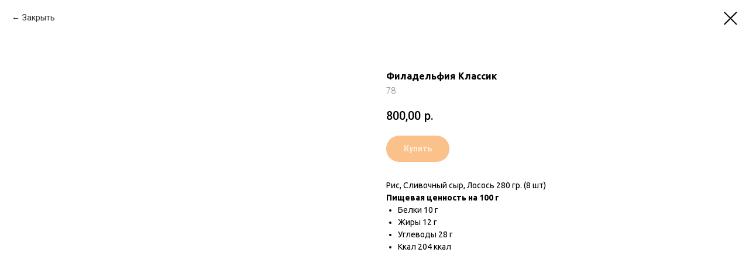

--- FILE ---
content_type: text/html; charset=UTF-8
request_url: https://otlsushi.ru/rolls/tproduct/169161314-662045424702-filadelfiya-klassik
body_size: 11070
content:
<!DOCTYPE html> <html> <head> <meta charset="utf-8" /> <meta http-equiv="Content-Type" content="text/html; charset=utf-8" /> <meta name="viewport" content="width=device-width, initial-scale=1.0" /> <meta name="google-site-verification" content="ap-BggrQIkqfdPZShUeKtA-laGPS0SL_PkkA_eEA3Hk" /> <meta name="yandex-verification" content="0b33b5037e3b92c9" /> <!--metatextblock-->
<title>Филадельфия Классик</title>
<meta name="description" content="Рис, Сливочный сыр, Лосось 280 гр. (8 шт)">
<meta name="keywords" content="">
<meta property="og:title" content="Филадельфия Классик" />
<meta property="og:description" content="Рис, Сливочный сыр, Лосось 280 гр. (8 шт)" />
<meta property="og:type" content="website" />
<meta property="og:url" content="https://otlsushi.ru/rolls/tproduct/169161314-662045424702-filadelfiya-klassik" />
<meta property="og:image" content="https://static.tildacdn.com/tild6535-3833-4635-b530-383936323435/IMG_1864.jpg" />
<link rel="canonical" href="https://otlsushi.ru/rolls/tproduct/169161314-662045424702-filadelfiya-klassik" />
<!--/metatextblock--> <meta name="format-detection" content="telephone=no" /> <meta http-equiv="x-dns-prefetch-control" content="on"> <link rel="dns-prefetch" href="https://ws.tildacdn.com"> <link rel="dns-prefetch" href="https://static.tildacdn.com"> <link rel="shortcut icon" href="https://static.tildacdn.com/tild3230-3339-4139-b862-373062653866/favicon.ico" type="image/x-icon" /> <link rel="apple-touch-icon" href="https://static.tildacdn.com/tild3865-3063-4539-b735-643663363133/apple-touch-icon-152.png"> <link rel="apple-touch-icon" sizes="76x76" href="https://static.tildacdn.com/tild3865-3063-4539-b735-643663363133/apple-touch-icon-152.png"> <link rel="apple-touch-icon" sizes="152x152" href="https://static.tildacdn.com/tild3865-3063-4539-b735-643663363133/apple-touch-icon-152.png"> <link rel="apple-touch-startup-image" href="https://static.tildacdn.com/tild3865-3063-4539-b735-643663363133/apple-touch-icon-152.png"> <meta name="msapplication-TileColor" content="#000000"> <meta name="msapplication-TileImage" content="https://static.tildacdn.com/tild6362-6230-4334-b832-316539313438/mstile-310x310.png"> <!-- Assets --> <script src="https://neo.tildacdn.com/js/tilda-fallback-1.0.min.js" async charset="utf-8"></script> <link rel="stylesheet" href="https://static.tildacdn.com/css/tilda-grid-3.0.min.css" type="text/css" media="all" onerror="this.loaderr='y';"/> <link rel="stylesheet" href="https://static.tildacdn.com/ws/project2128931/tilda-blocks-page9860435.min.css?t=1767865713" type="text/css" media="all" onerror="this.loaderr='y';" /> <link rel="preconnect" href="https://fonts.gstatic.com"> <link href="https://fonts.googleapis.com/css2?family=Roboto:wght@300;400;500;700&family=Ubuntu:wght@300;400;500;600;700&subset=latin,cyrillic" rel="stylesheet"> <link rel="stylesheet" href="https://static.tildacdn.com/css/tilda-animation-2.0.min.css" type="text/css" media="all" onerror="this.loaderr='y';" /> <link rel="stylesheet" href="https://static.tildacdn.com/css/tilda-popup-1.1.min.css" type="text/css" media="print" onload="this.media='all';" onerror="this.loaderr='y';" /> <noscript><link rel="stylesheet" href="https://static.tildacdn.com/css/tilda-popup-1.1.min.css" type="text/css" media="all" /></noscript> <link rel="stylesheet" href="https://static.tildacdn.com/css/tilda-slds-1.4.min.css" type="text/css" media="print" onload="this.media='all';" onerror="this.loaderr='y';" /> <noscript><link rel="stylesheet" href="https://static.tildacdn.com/css/tilda-slds-1.4.min.css" type="text/css" media="all" /></noscript> <link rel="stylesheet" href="https://static.tildacdn.com/css/tilda-catalog-1.1.min.css" type="text/css" media="print" onload="this.media='all';" onerror="this.loaderr='y';" /> <noscript><link rel="stylesheet" href="https://static.tildacdn.com/css/tilda-catalog-1.1.min.css" type="text/css" media="all" /></noscript> <link rel="stylesheet" href="https://static.tildacdn.com/css/tilda-forms-1.0.min.css" type="text/css" media="all" onerror="this.loaderr='y';" /> <link rel="stylesheet" href="https://static.tildacdn.com/css/tilda-catalog-filters-1.0.min.css" type="text/css" media="all" onerror="this.loaderr='y';" /> <link rel="stylesheet" href="https://static.tildacdn.com/css/tilda-cart-1.0.min.css" type="text/css" media="all" onerror="this.loaderr='y';" /> <link rel="stylesheet" href="https://static.tildacdn.com/css/tilda-zoom-2.0.min.css" type="text/css" media="print" onload="this.media='all';" onerror="this.loaderr='y';" /> <noscript><link rel="stylesheet" href="https://static.tildacdn.com/css/tilda-zoom-2.0.min.css" type="text/css" media="all" /></noscript> <script nomodule src="https://static.tildacdn.com/js/tilda-polyfill-1.0.min.js" charset="utf-8"></script> <script type="text/javascript">function t_onReady(func) {if(document.readyState!='loading') {func();} else {document.addEventListener('DOMContentLoaded',func);}}
function t_onFuncLoad(funcName,okFunc,time) {if(typeof window[funcName]==='function') {okFunc();} else {setTimeout(function() {t_onFuncLoad(funcName,okFunc,time);},(time||100));}}function t_throttle(fn,threshhold,scope) {return function() {fn.apply(scope||this,arguments);};}function t396_initialScale(t){var e=document.getElementById("rec"+t);if(e){var i=e.querySelector(".t396__artboard");if(i){window.tn_scale_initial_window_width||(window.tn_scale_initial_window_width=document.documentElement.clientWidth);var a=window.tn_scale_initial_window_width,r=[],n,l=i.getAttribute("data-artboard-screens");if(l){l=l.split(",");for(var o=0;o<l.length;o++)r[o]=parseInt(l[o],10)}else r=[320,480,640,960,1200];for(var o=0;o<r.length;o++){var d=r[o];a>=d&&(n=d)}var _="edit"===window.allrecords.getAttribute("data-tilda-mode"),c="center"===t396_getFieldValue(i,"valign",n,r),s="grid"===t396_getFieldValue(i,"upscale",n,r),w=t396_getFieldValue(i,"height_vh",n,r),g=t396_getFieldValue(i,"height",n,r),u=!!window.opr&&!!window.opr.addons||!!window.opera||-1!==navigator.userAgent.indexOf(" OPR/");if(!_&&c&&!s&&!w&&g&&!u){var h=parseFloat((a/n).toFixed(3)),f=[i,i.querySelector(".t396__carrier"),i.querySelector(".t396__filter")],v=Math.floor(parseInt(g,10)*h)+"px",p;i.style.setProperty("--initial-scale-height",v);for(var o=0;o<f.length;o++)f[o].style.setProperty("height","var(--initial-scale-height)");t396_scaleInitial__getElementsToScale(i).forEach((function(t){t.style.zoom=h}))}}}}function t396_scaleInitial__getElementsToScale(t){return t?Array.prototype.slice.call(t.children).filter((function(t){return t&&(t.classList.contains("t396__elem")||t.classList.contains("t396__group"))})):[]}function t396_getFieldValue(t,e,i,a){var r,n=a[a.length-1];if(!(r=i===n?t.getAttribute("data-artboard-"+e):t.getAttribute("data-artboard-"+e+"-res-"+i)))for(var l=0;l<a.length;l++){var o=a[l];if(!(o<=i)&&(r=o===n?t.getAttribute("data-artboard-"+e):t.getAttribute("data-artboard-"+e+"-res-"+o)))break}return r}window.TN_SCALE_INITIAL_VER="1.0",window.tn_scale_initial_window_width=null;</script> <script src="https://static.tildacdn.com/js/jquery-1.10.2.min.js" charset="utf-8" onerror="this.loaderr='y';"></script> <script src="https://static.tildacdn.com/js/tilda-scripts-3.0.min.js" charset="utf-8" defer onerror="this.loaderr='y';"></script> <script src="https://static.tildacdn.com/ws/project2128931/tilda-blocks-page9860435.min.js?t=1767865713" charset="utf-8" onerror="this.loaderr='y';"></script> <script src="https://static.tildacdn.com/js/tilda-lazyload-1.0.min.js" charset="utf-8" async onerror="this.loaderr='y';"></script> <script src="https://static.tildacdn.com/js/tilda-animation-2.0.min.js" charset="utf-8" async onerror="this.loaderr='y';"></script> <script src="https://static.tildacdn.com/js/hammer.min.js" charset="utf-8" async onerror="this.loaderr='y';"></script> <script src="https://static.tildacdn.com/js/tilda-slds-1.4.min.js" charset="utf-8" async onerror="this.loaderr='y';"></script> <script src="https://static.tildacdn.com/js/tilda-products-1.0.min.js" charset="utf-8" async onerror="this.loaderr='y';"></script> <script src="https://static.tildacdn.com/js/tilda-catalog-1.1.min.js" charset="utf-8" async onerror="this.loaderr='y';"></script> <script src="https://static.tildacdn.com/js/tilda-menu-1.0.min.js" charset="utf-8" async onerror="this.loaderr='y';"></script> <script src="https://static.tildacdn.com/js/tilda-zero-1.1.min.js" charset="utf-8" async onerror="this.loaderr='y';"></script> <script src="https://static.tildacdn.com/js/tilda-video-1.0.min.js" charset="utf-8" async onerror="this.loaderr='y';"></script> <script src="https://static.tildacdn.com/js/tilda-forms-1.0.min.js" charset="utf-8" async onerror="this.loaderr='y';"></script> <script src="https://static.tildacdn.com/js/tilda-cart-1.1.min.js" charset="utf-8" async onerror="this.loaderr='y';"></script> <script src="https://static.tildacdn.com/js/tilda-widget-positions-1.0.min.js" charset="utf-8" async onerror="this.loaderr='y';"></script> <script src="https://static.tildacdn.com/js/tilda-popup-1.0.min.js" charset="utf-8" async onerror="this.loaderr='y';"></script> <script src="https://static.tildacdn.com/js/tilda-map-1.0.min.js" charset="utf-8" async onerror="this.loaderr='y';"></script> <script src="https://static.tildacdn.com/js/tilda-animation-sbs-1.0.min.js" charset="utf-8" async onerror="this.loaderr='y';"></script> <script src="https://static.tildacdn.com/js/tilda-zoom-2.0.min.js" charset="utf-8" async onerror="this.loaderr='y';"></script> <script src="https://static.tildacdn.com/js/tilda-zero-scale-1.0.min.js" charset="utf-8" async onerror="this.loaderr='y';"></script> <script src="https://static.tildacdn.com/js/tilda-skiplink-1.0.min.js" charset="utf-8" async onerror="this.loaderr='y';"></script> <script src="https://static.tildacdn.com/js/tilda-events-1.0.min.js" charset="utf-8" async onerror="this.loaderr='y';"></script> <script type="text/javascript" src="https://static.tildacdn.com/js/tilda-lk-dashboard-1.0.min.js" charset="utf-8" async onerror="this.loaderr='y';"></script> <script type="text/javascript">window.dataLayer=window.dataLayer||[];</script> <script type="text/javascript">(function() {if((/bot|google|yandex|baidu|bing|msn|duckduckbot|teoma|slurp|crawler|spider|robot|crawling|facebook/i.test(navigator.userAgent))===false&&typeof(sessionStorage)!='undefined'&&sessionStorage.getItem('visited')!=='y'&&document.visibilityState){var style=document.createElement('style');style.type='text/css';style.innerHTML='@media screen and (min-width: 980px) {.t-records {opacity: 0;}.t-records_animated {-webkit-transition: opacity ease-in-out .2s;-moz-transition: opacity ease-in-out .2s;-o-transition: opacity ease-in-out .2s;transition: opacity ease-in-out .2s;}.t-records.t-records_visible {opacity: 1;}}';document.getElementsByTagName('head')[0].appendChild(style);function t_setvisRecs(){var alr=document.querySelectorAll('.t-records');Array.prototype.forEach.call(alr,function(el) {el.classList.add("t-records_animated");});setTimeout(function() {Array.prototype.forEach.call(alr,function(el) {el.classList.add("t-records_visible");});sessionStorage.setItem("visited","y");},400);}
document.addEventListener('DOMContentLoaded',t_setvisRecs);}})();</script></head> <body class="t-body" style="margin:0;"> <!--allrecords--> <div id="allrecords" class="t-records" data-product-page="y" data-hook="blocks-collection-content-node" data-tilda-project-id="2128931" data-tilda-page-id="9860435" data-tilda-page-alias="rolls" data-tilda-formskey="010b5f38c2f5193ea101700dc142942a" data-tilda-lazy="yes" data-tilda-root-zone="com" data-tilda-project-country="RU">
<!-- PRODUCT START -->

                
                        
                    
        
        

<div id="rec169161314" class="r t-rec" style="background-color:#ffffff;" data-bg-color="#ffffff">
    <div class="t-store t-store__prod-snippet__container">

        
                <div class="t-store__prod-popup__close-txt-wr" style="position:absolute;">
            <a href="https://otlsushi.ru/rolls" class="js-store-close-text t-store__prod-popup__close-txt t-descr t-descr_xxs" style="color:#000000;">
                Закрыть
            </a>
        </div>
        
        <a href="https://otlsushi.ru/rolls" class="t-popup__close" style="position:absolute; background-color:#ffffff">
            <div class="t-popup__close-wrapper">
                <svg class="t-popup__close-icon t-popup__close-icon_arrow" width="26px" height="26px" viewBox="0 0 26 26" version="1.1" xmlns="http://www.w3.org/2000/svg" xmlns:xlink="http://www.w3.org/1999/xlink"><path d="M10.4142136,5 L11.8284271,6.41421356 L5.829,12.414 L23.4142136,12.4142136 L23.4142136,14.4142136 L5.829,14.414 L11.8284271,20.4142136 L10.4142136,21.8284271 L2,13.4142136 L10.4142136,5 Z" fill="#000000"></path></svg>
                <svg class="t-popup__close-icon t-popup__close-icon_cross" width="23px" height="23px" viewBox="0 0 23 23" version="1.1" xmlns="http://www.w3.org/2000/svg" xmlns:xlink="http://www.w3.org/1999/xlink"><g stroke="none" stroke-width="1" fill="#000000" fill-rule="evenodd"><rect transform="translate(11.313708, 11.313708) rotate(-45.000000) translate(-11.313708, -11.313708) " x="10.3137085" y="-3.6862915" width="2" height="30"></rect><rect transform="translate(11.313708, 11.313708) rotate(-315.000000) translate(-11.313708, -11.313708) " x="10.3137085" y="-3.6862915" width="2" height="30"></rect></g></svg>
            </div>
        </a>
        
        <div class="js-store-product js-product t-store__product-snippet" data-product-lid="662045424702" data-product-uid="662045424702" itemscope itemtype="http://schema.org/Product">
            <meta itemprop="productID" content="662045424702" />

            <div class="t-container">
                <div>
                    <meta itemprop="image" content="https://static.tildacdn.com/tild6535-3833-4635-b530-383936323435/IMG_1864.jpg" />
                    <div class="t-store__prod-popup__slider js-store-prod-slider t-store__prod-popup__col-left t-col t-col_6">
                        <div class="js-product-img" style="width:100%;padding-bottom:75%;background-size:cover;opacity:0;">
                        </div>
                    </div>
                    <div class="t-store__prod-popup__info t-align_left t-store__prod-popup__col-right t-col t-col_6">

                        <div class="t-store__prod-popup__title-wrapper">
                            <h1 class="js-store-prod-name js-product-name t-store__prod-popup__name t-name t-name_xl" itemprop="name" style="font-size:16px;font-weight:600;font-family:Ubuntu;">Филадельфия Классик</h1>
                            <div class="t-store__prod-popup__brand t-descr t-descr_xxs" >
                                                            </div>
                            <div class="t-store__prod-popup__sku t-descr t-descr_xxs">
                                <span class="js-store-prod-sku js-product-sku" translate="no" itemprop="sku">
                                    78
                                </span>
                            </div>
                        </div>

                                                                        <div itemprop="offers" itemscope itemtype="http://schema.org/Offer" style="display:none;">
                            <meta itemprop="serialNumber" content="662045424702" />
                                                        <meta itemprop="sku" content="78" />
                                                        <meta itemprop="price" content="800.00" />
                            <meta itemprop="priceCurrency" content="RUB" />
                                                        <link itemprop="availability" href="http://schema.org/InStock">
                                                    </div>
                        
                                                
                        <div class="js-store-price-wrapper t-store__prod-popup__price-wrapper">
                            <div class="js-store-prod-price t-store__prod-popup__price t-store__prod-popup__price-item t-name t-name_md" style="font-weight:500;">
                                                                <div class="js-product-price js-store-prod-price-val t-store__prod-popup__price-value" data-product-price-def="800.0000" data-product-price-def-str="800,00">800,00</div><div class="t-store__prod-popup__price-currency" translate="no">р.</div>
                                                            </div>
                            <div class="js-store-prod-price-old t-store__prod-popup__price_old t-store__prod-popup__price-item t-name t-name_md" style="font-weight:500;display:none;">
                                                                <div class="js-store-prod-price-old-val t-store__prod-popup__price-value"></div><div class="t-store__prod-popup__price-currency" translate="no">р.</div>
                                                            </div>
                        </div>

                        <div class="js-product-controls-wrapper">
                        </div>

                        <div class="t-store__prod-popup__links-wrapper">
                                                    </div>

                                                <div class="t-store__prod-popup__btn-wrapper"   tt="Купить">
                                                        <a href="#order" class="t-store__prod-popup__btn t-store__prod-popup__btn_disabled t-btn t-btn_sm" style="color:#ffffff;background-color:#f78316;border-radius:45px;-moz-border-radius:45px;-webkit-border-radius:45px;">
                                <table style="width:100%; height:100%;">
                                    <tbody>
                                        <tr>
                                            <td class="js-store-prod-popup-buy-btn-txt">Купить</td>
                                        </tr>
                                    </tbody>
                                </table>
                            </a>
                                                    </div>
                        
                        <div class="js-store-prod-text t-store__prod-popup__text t-descr t-descr_xxs" style="font-weight:400;font-family:Ubuntu;">
                                                    <div class="js-store-prod-all-text" itemprop="description">
                                Рис, Сливочный сыр, Лосось <span style="font-weight: 400;">280 гр</span>. (8 шт)<br /><p style="text-align: left;"><span style="font-weight: 600;">Пищевая ценность на&nbsp;100 г</span></p><ul><li style="text-align: left;">Белки 10 г</li><li style="text-align: left;">Жиры 12 г</li><li style="text-align: left;">Углеводы 28 г</li><li style="text-align: left;">Ккал 204 ккал</li></ul>                            </div>
                                                                            <div class="js-store-prod-all-charcs">
                                                                                                                                                                        </div>
                                                </div>

                    </div>
                </div>

                            </div>
        </div>
                <div class="js-store-error-msg t-store__error-msg-cont"></div>
        <div itemscope itemtype="http://schema.org/ImageGallery" style="display:none;">
                                                                            </div>

    </div>

                        
                        
    
    <style>
        /* body bg color */
        
        .t-body {
            background-color:#ffffff;
        }
        

        /* body bg color end */
        /* Slider stiles */
        .t-slds__bullet_active .t-slds__bullet_body {
            background-color: #222 !important;
        }

        .t-slds__bullet:hover .t-slds__bullet_body {
            background-color: #222 !important;
        }
        /* Slider stiles end */
    </style>
    

        
        
        
        
        
        <style>
        .t-store__product-snippet .t-btn:not(.t-animate_no-hover):hover{
            background-color: #4bb462 !important;
            
            
            
    	}
        .t-store__product-snippet .t-btn:not(.t-animate_no-hover){
            -webkit-transition: background-color 0.2s ease-in-out, color 0.2s ease-in-out, border-color 0.2s ease-in-out, box-shadow 0.2s ease-in-out; transition: background-color 0.2s ease-in-out, color 0.2s ease-in-out, border-color 0.2s ease-in-out, box-shadow 0.2s ease-in-out;
        }
        </style>
        

        
        
    <style>
        

        

        
    </style>
    
    
        
    <style>
        
    </style>
    
    
        
    <style>
        
    </style>
    
    
        
        <style>
    
                                    
        </style>
    
    
    <div class="js-store-tpl-slider-arrows" style="display: none;">
              


<div class="t-slds__arrow_wrapper t-slds__arrow_wrapper-left" data-slide-direction="left">
  <div class="t-slds__arrow t-slds__arrow-left " >
    <div class="t-slds__arrow_body t-slds__arrow_body-left" style="width: 16px;">
      <svg style="display: block" viewBox="0 0 17.2 28" xmlns="http://www.w3.org/2000/svg" xmlns:xlink="http://www.w3.org/1999/xlink">
                <desc>Left</desc>
        <polyline
        fill="none"
        stroke="#ffffff"
        stroke-linejoin="butt"
        stroke-linecap="butt"
        stroke-width="4"
        points="2,2 14,14 2,26"
        />
      </svg>
    </div>
  </div>
</div>
<div class="t-slds__arrow_wrapper t-slds__arrow_wrapper-right" data-slide-direction="right">
  <div class="t-slds__arrow t-slds__arrow-right " >
    <div class="t-slds__arrow_body t-slds__arrow_body-right" style="width: 16px;">
      <svg style="display: block" viewBox="0 0 17.2 28" xmlns="http://www.w3.org/2000/svg" xmlns:xlink="http://www.w3.org/1999/xlink">
        <desc>Right</desc>
        <polyline
        fill="none"
        stroke="#ffffff"
        stroke-linejoin="butt"
        stroke-linecap="butt"
        stroke-width="4"
        points="2,2 14,14 2,26"
        />
      </svg>
    </div>
  </div>
</div>    </div>

    
    <script>
        t_onReady(function() {
            var tildacopyEl = document.getElementById('tildacopy');
            if (tildacopyEl) tildacopyEl.style.display = 'none';

            var recid = '169161314';
            var options = {};
            var product = {"uid":662045424702,"rootpartid":1326065,"title":"Филадельфия Классик","descr":"Рис, Сливочный сыр, Лосось <span style=\"font-weight: 400;\">280 гр<\/span>. (8 шт)","text":"Рис, Сливочный сыр, Лосось <span style=\"font-weight: 400;\">280 гр<\/span>. (8 шт)<br \/><p style=\"text-align: left;\"><span style=\"font-weight: 600;\">Пищевая ценность на&nbsp;100 г<\/span><\/p><ul><li style=\"text-align: left;\">Белки 10 г<\/li><li style=\"text-align: left;\">Жиры 12 г<\/li><li style=\"text-align: left;\">Углеводы 28 г<\/li><li style=\"text-align: left;\">Ккал 204 ккал<\/li><\/ul>","sku":"78","price":"800.0000","gallery":[{"img":"https:\/\/static.tildacdn.com\/tild6535-3833-4635-b530-383936323435\/IMG_1864.jpg"},{"img":"https:\/\/static.tildacdn.com\/tild3039-6638-4263-a663-313861333566\/IMG_1878.jpg"}],"sort":1023800,"portion":0,"newsort":0,"json_chars":"null","externalid":"hFY2fBig2aAJEkkCEgBK","pack_label":"lwh","pack_x":0,"pack_y":0,"pack_z":0,"pack_m":0,"serverid":"master","servertime":"1748767601.7229","parentuid":"","editions":[{"uid":662045424702,"price":"800.00","priceold":"","sku":"78","quantity":"","img":"https:\/\/static.tildacdn.com\/tild6535-3833-4635-b530-383936323435\/IMG_1864.jpg"}],"characteristics":[],"properties":[],"partuids":[623312314071,653417351714],"url":"https:\/\/otlsushi.ru\/rolls\/tproduct\/169161314-662045424702-filadelfiya-klassik"};

            // draw slider or show image for SEO
            if (window.isSearchBot) {
                var imgEl = document.querySelector('.js-product-img');
                if (imgEl) imgEl.style.opacity = '1';
            } else {
                
                var prodcard_optsObj = {
    hasWrap: true,
    txtPad: 'sm',
    bgColor: '',
    borderRadius: '35px',
    shadowSize: '10px',
    shadowOpacity: '',
    shadowSizeHover: '60px',
    shadowOpacityHover: '',
    shadowShiftyHover: 'md',
    btnTitle1: 'Подробнее',
    btnLink1: 'popup',
    btnTitle2: 'Заказать',
    btnLink2: 'order',
    showOpts: false};

var price_optsObj = {
    color: '',
    colorOld: '',
    fontSize: '14px',
    fontWeight: '500'
};

var popup_optsObj = {
    columns: '6',
    columns2: '6',
    isVertical: '',
    align: '',
    btnTitle: 'Купить',
    closeText: 'Закрыть',
    iconColor: '#000000',
    containerBgColor: '#ffffff',
    overlayBgColorRgba: 'rgba(209,209,209,0.20)',
    popupStat: '',
    popupContainer: '',
    fixedButton: false,
    mobileGalleryStyle: ''
};

var slider_optsObj = {
    anim_speed: '',
    arrowColor: '#ffffff',
    videoPlayerIconColor: '',
    cycle: 'on',
    controls: 'arrows',
    bgcolor: '#cccccc'
};

var slider_dotsOptsObj = {
    size: '',
    bgcolor: '',
    bordersize: '',
    bgcoloractive: ''
};

var slider_slidesOptsObj = {
    zoomable: true,
    bgsize: 'cover',
    ratio: '0.75'
};

var typography_optsObj = {
    descrColor: '',
    titleColor: ''
};

var default_sortObj = {
    in_stock: false};

var btn1_style = 'border-radius:45px;-moz-border-radius:45px;-webkit-border-radius:45px;color:#ffffff;background-color:#f78316;';
var btn2_style = 'border-radius:45px;-moz-border-radius:45px;-webkit-border-radius:45px;color:#000504;background-color:#41b619;border:1px solid #ffffff;';

var options_catalog = {
    btn1_style: btn1_style,
    btn2_style: btn2_style,
    storepart: '408339188577',
    prodCard: prodcard_optsObj,
    popup_opts: popup_optsObj,
    defaultSort: default_sortObj,
    slider_opts: slider_optsObj,
    slider_dotsOpts: slider_dotsOptsObj,
    slider_slidesOpts: slider_slidesOptsObj,
    typo: typography_optsObj,
    price: price_optsObj,
    blocksInRow: '3',
    imageHover: true,
    imageHeight: '300px',
    imageRatioClass: 't-store__card__imgwrapper_4-3',
    align: 'center',
    vindent: '',
    isHorizOnMob:false,
    itemsAnim: 'zoomin',
    hasOriginalAspectRatio: false,
    markColor: '#000000',
    markBgColor: '#e66727',
    currencySide: 'r',
    currencyTxt: 'р.',
    currencySeparator: ',',
    currencyDecimal: '',
    btnSize: 'sm',
    verticalAlignButtons: false,
    hideFilters: false,
    titleRelevants: 'Показать Всё',
    showRelevants: '',
    relevants_slider: false,
    relevants_quantity: '7',
    isFlexCols: false,
    isPublishedPage: true,
    previewmode: true,
    colClass: 't-col t-col_3',
    ratio: '4_3',
    sliderthumbsside: '',
    showStoreBtnQuantity: '',
    tabs: '',
    galleryStyle: '',
    title_typo: '',
    descr_typo: '',
    price_typo: '',
    price_old_typo: '',
    menu_typo: '',
    options_typo: '',
    sku_typo: '',
    characteristics_typo: '',
    button_styles: '',
    button2_styles: '',
    buttonicon: '',
    buttoniconhover: '',
};                
                // emulate, get options_catalog from file store_catalog_fields
                options = options_catalog;
                options.typo.title = "font-size:16px;font-weight:600;font-family:Ubuntu;" || '';
                options.typo.descr = "font-weight:400;font-family:Ubuntu;" || '';

                try {
                    if (options.showRelevants) {
                        var itemsCount = '7';
                        var relevantsMethod;
                        switch (options.showRelevants) {
                            case 'cc':
                                relevantsMethod = 'current_category';
                                break;
                            case 'all':
                                relevantsMethod = 'all_categories';
                                break;
                            default:
                                relevantsMethod = 'category_' + options.showRelevants;
                                break;
                        }

                        t_onFuncLoad('t_store_loadProducts', function() {
                            t_store_loadProducts(
                                'relevants',
                                recid,
                                options,
                                false,
                                {
                                    currentProductUid: '662045424702',
                                    relevantsQuantity: itemsCount,
                                    relevantsMethod: relevantsMethod,
                                    relevantsSort: 'random'
                                }
                            );
                        });
                    }
                } catch (e) {
                    console.log('Error in relevants: ' + e);
                }
            }

            
                            options.popup_opts.btnTitle = 'Купить';
                        

            window.tStoreOptionsList = [];

            t_onFuncLoad('t_store_productInit', function() {
                t_store_productInit(recid, options, product);
            });

            // if user coming from catalog redirect back to main page
            if (window.history.state && (window.history.state.productData || window.history.state.storepartuid)) {
                window.onpopstate = function() {
                    window.history.replaceState(null, null, window.location.origin);
                    window.location.replace(window.location.origin);
                };
            }
        });
    </script>
    

</div>


<!-- PRODUCT END -->

<div id="rec169159670" class="r t-rec" style="" data-animationappear="off" data-record-type="706"> <!-- @classes: t-text t-text_xs t-name t-name_xs t-name_md t-btn t-btn_sm --> <script>t_onReady(function() {setTimeout(function() {t_onFuncLoad('tcart__init',function() {tcart__init('169159670',{cssClassName:''});});},50);var userAgent=navigator.userAgent.toLowerCase();var body=document.body;if(!body) return;if(userAgent.indexOf('instagram')!==-1&&userAgent.indexOf('iphone')!==-1) {body.style.position='relative';}
var rec=document.querySelector('#rec169159670');if(!rec) return;var cartWindow=rec.querySelector('.t706__cartwin,.t706__cartpage');var allRecords=document.querySelector('.t-records');var currentMode=allRecords.getAttribute('data-tilda-mode');if(cartWindow&&currentMode!=='edit'&&currentMode!=='preview') {cartWindow.addEventListener('scroll',t_throttle(function() {if(window.lazy==='y'||document.querySelector('#allrecords').getAttribute('data-tilda-lazy')==='yes') {t_onFuncLoad('t_lazyload_update',function() {t_lazyload_update();});}},500));}});</script> <div class="t706" data-cart-countdown="yes" data-project-currency="р." data-project-currency-side="r" data-project-currency-sep="," data-project-currency-code="RUB"> <div class="t706__carticon" style="top:75px;bottom:initial;"> <div class="t706__carticon-text t-name t-name_xs"></div> <div class="t706__carticon-wrapper"> <div class="t706__carticon-imgwrap" style="border: 1px solid #b59f9f;background-color:#ffffff;"> <svg role="img" style="stroke:#000000;" class="t706__carticon-img" xmlns="http://www.w3.org/2000/svg" viewBox="0 0 64 64"> <path fill="none" stroke-width="2" stroke-miterlimit="10" d="M44 18h10v45H10V18h10z"/> <path fill="none" stroke-width="2" stroke-miterlimit="10" d="M22 24V11c0-5.523 4.477-10 10-10s10 4.477 10 10v13"/> </svg> </div> <div class="t706__carticon-counter js-carticon-counter" style="background-color:#4d8802;color:#ffffff;"></div> </div> </div> <div class="t706__cartwin" style="display: none;"> <div class="t706__close t706__cartwin-close"> <button type="button" class="t706__close-button t706__cartwin-close-wrapper" aria-label="Закрыть корзину"> <svg role="presentation" class="t706__close-icon t706__cartwin-close-icon" width="23px" height="23px" viewBox="0 0 23 23" version="1.1" xmlns="http://www.w3.org/2000/svg" xmlns:xlink="http://www.w3.org/1999/xlink"> <g stroke="none" stroke-width="1" fill="#fff" fill-rule="evenodd"> <rect transform="translate(11.313708, 11.313708) rotate(-45.000000) translate(-11.313708, -11.313708) " x="10.3137085" y="-3.6862915" width="2" height="30"></rect> <rect transform="translate(11.313708, 11.313708) rotate(-315.000000) translate(-11.313708, -11.313708) " x="10.3137085" y="-3.6862915" width="2" height="30"></rect> </g> </svg> </button> </div> <div class="t706__cartwin-content"> <div class="t706__cartwin-top"> <div class="t706__cartwin-heading t-name t-name_xl">Корзина</div> </div> <div class="t706__cartwin-products"></div> <div class="t706__cartwin-bottom"> <div class="t706__cartwin-prodamount-wrap t-descr t-descr_sm"> <span class="t706__cartwin-prodamount-label"></span> <span class="t706__cartwin-prodamount"></span> </div> </div> <div class="t706__orderform "> <form
id="form169159670" name='form169159670' role="form" action='' method='POST' data-formactiontype="2" data-inputbox=".t-input-group" 
class="t-form js-form-proccess t-form_inputs-total_10 " data-formsended-callback="t706_onSuccessCallback"> <input type="hidden" name="formservices[]" value="0ba82093e105e60a92a64aa9f35be6bd" class="js-formaction-services"> <input type="hidden" name="formservices[]" value="95e808a081c3d9b76d6a746fb5611b6c" class="js-formaction-services"> <input type="hidden" name="tildaspec-formname" tabindex="-1" value="Cart"> <!-- @classes t-title t-text t-btn --> <div class="js-successbox t-form__successbox t-text t-text_md"
aria-live="polite"
style="display:none;" data-success-message="Спасибо! Скоро Вам перезвонит оператор для подтверждения Заказа!"></div> <div
class="t-form__inputsbox
t-form__inputsbox_inrow "> <div
class=" t-input-group t-input-group_nm " data-input-lid="1496239431201" data-field-type="nm" data-field-name="name"> <div class="t-input-block " style="border-radius:15px;"> <input
type="text"
autocomplete="name"
name="name"
id="input_1496239431201"
class="t-input js-tilda-rule"
value=""
placeholder="Введите Имя" data-tilda-req="1" aria-required="true" data-tilda-rule="name"
aria-describedby="error_1496239431201"
style="color:#000000;border:1px solid #fc9a40;border-radius:15px;"> </div> <div class="t-input-error" aria-live="polite" id="error_1496239431201"></div> </div> <div
class=" t-input-group t-input-group_ph " data-input-lid="1496239459190" data-field-type="ph" data-field-name="telephone"> <div class="t-input-block " style="border-radius:15px;"> <input
type="tel"
autocomplete="tel"
name="telephone"
id="input_1496239459190"
class="t-input js-tilda-rule js-tilda-mask"
value=""
placeholder="Номер телефона" data-tilda-req="1" aria-required="true" data-tilda-rule="phone"
pattern="[0-9]*" data-tilda-mask="+7 (999) 999-99 99" aria-describedby="error_1496239459190"
style="color:#000000;border:1px solid #fc9a40;border-radius:15px;"> <input
type="hidden"
name="tildaspec-mask-telephone"
id="input_1496239459190"
value="+7 (999) 999-99 99"
aria-describedby="error_1496239459190"> </div> <div class="t-input-error" aria-live="polite" id="error_1496239459190"></div> </div> <div
class=" t-input-group t-input-group_rd " data-input-lid="1583170742818"
role="radiogroup" aria-labelledby="field-title_1583170742818" data-field-radcb="rb" data-field-async="true" data-field-type="rd" data-field-name="type_dostavka"> <div
class="t-input-title t-descr t-descr_md"
id="field-title_1583170742818" data-redactor-toolbar="no"
field="li_title__1583170742818"
style="color:;font-weight:500;">Способ доставки</div> <div class="t-input-block " style="border-radius:15px;"> <div class="t-radio__wrapper"> <label
class="t-radio__item t-radio__control t-text t-text_xs"
style=""> <input
type="radio"
name="type_dostavka"
value="Самовывоз"
class="t-radio js-tilda-rule" data-tilda-req="1" aria-required="true"> <div
class="t-radio__indicator"
style="border-color:#7faddb"></div> <span>Самовывоз</span> </label> <label
class="t-radio__item t-radio__control t-text t-text_xs"
style=""> <input
type="radio"
name="type_dostavka"
value="Доставка"
class="t-radio js-tilda-rule" data-tilda-req="1" aria-required="true"> <div
class="t-radio__indicator"
style="border-color:#7faddb"></div> <span>Доставка</span> </label> <script>t_onReady(function() {t_onFuncLoad('t_loadJsFile',function() {t_loadJsFile('https://static.tildacdn.com/js/tilda-variant-select-1.0.min.js',function() {t_onFuncLoad('t_input_radiobuttons_init',function() {try {t_input_radiobuttons_init('169159670','1583170742818');} catch(e) {console.log(e)}})})});});</script> <style>#rec169159670 .t-radio__indicator:after{background:#7faddb;}</style> </div> </div> <div class="t-input-error" aria-live="polite" id="error_1583170742818"></div> </div> <div
class=" t-input-group t-input-group_rd " data-input-lid="1587639284094"
role="radiogroup" aria-labelledby="field-title_1587639284094" data-field-radcb="rb" data-field-async="true" data-field-type="rd" data-field-name="type_payment"> <div
class="t-input-title t-descr t-descr_md"
id="field-title_1587639284094" data-redactor-toolbar="no"
field="li_title__1587639284094"
style="color:;font-weight:500;">Способ оплаты</div> <div class="t-input-block " style="border-radius:15px;"> <div class="t-radio__wrapper"> <label
class="t-radio__item t-radio__control t-text t-text_xs"
style=""> <input
type="radio"
name="type_payment"
value="Наличными"
class="t-radio js-tilda-rule" data-tilda-req="1" aria-required="true"> <div
class="t-radio__indicator"
style="border-color:#7faddb"></div> <span>Наличными</span> </label> <label
class="t-radio__item t-radio__control t-text t-text_xs"
style=""> <input
type="radio"
name="type_payment"
value="Мобильный Банк"
class="t-radio js-tilda-rule" data-tilda-req="1" aria-required="true"> <div
class="t-radio__indicator"
style="border-color:#7faddb"></div> <span>Мобильный Банк</span> </label> <script>t_onReady(function() {t_onFuncLoad('t_loadJsFile',function() {t_loadJsFile('https://static.tildacdn.com/js/tilda-variant-select-1.0.min.js',function() {t_onFuncLoad('t_input_radiobuttons_init',function() {try {t_input_radiobuttons_init('169159670','1587639284094');} catch(e) {console.log(e)}})})});});</script> <style>#rec169159670 .t-radio__indicator:after{background:#7faddb;}</style> </div> </div> <div class="t-input-error" aria-live="polite" id="error_1587639284094"></div> </div> <div
class=" t-input-group t-input-group_in " data-input-lid="1583927674297" data-field-type="in" data-field-name="address_arrive"> <div class="t-input-block " style="border-radius:15px;"> <input
type="text"
name="address_arrive"
id="input_1583927674297"
class="t-input js-tilda-rule"
value=""
placeholder="Адрес Доставки"
aria-describedby="error_1583927674297"
style="color:#000000;border:1px solid #fc9a40;border-radius:15px;"> </div> <div class="t-input-error" aria-live="polite" id="error_1583927674297"></div> </div> <div
class=" t-input-group t-input-group_in " data-input-lid="1587639332795" data-field-type="in" data-field-name="time_arrive"> <div class="t-input-block " style="border-radius:15px;"> <input
type="text"
name="time_arrive"
id="input_1587639332795"
class="t-input js-tilda-rule"
value=""
placeholder="Желаемое время доставки"
aria-describedby="error_1587639332795"
style="color:#000000;border:1px solid #fc9a40;border-radius:15px;"> </div> <div class="t-input-error" aria-live="polite" id="error_1587639332795"></div> </div> <div
class=" t-input-group t-input-group_in " data-input-lid="1587639339752" data-field-type="in" data-field-name="promocode"> <div class="t-input-block " style="border-radius:15px;"> <input
type="text"
name="promocode"
id="input_1587639339752"
class="t-input js-tilda-rule"
value=""
placeholder="Промокод"
aria-describedby="error_1587639339752"
style="color:#000000;border:1px solid #fc9a40;border-radius:15px;"> </div> <div class="t-input-error" aria-live="polite" id="error_1587639339752"></div> </div> <div
class=" t-input-group t-input-group_tx " data-input-lid="1588107422854" data-field-type="tx" data-field-name=""> <div class="t-input-block " style="border-radius:15px;"> <div
class="t-text"
field="li_text__1588107422854">
Один набор <span style="color: rgb(250, 34, 60);"><strong>Имбиря</strong></span>, <strong><span style="color: rgb(27, 145, 12);" data-redactor-tag="span">Васаби</span> </strong>и <span style="color: rgb(0, 0, 0);"><strong>Соевого Соуса</strong></span> мы добавляем <strong>Бесплатно</strong> к каждому роллу. Если Вам нужен дополнительный набор, Вы можете заказать у оператора.</div> </div> <div class="t-input-error" aria-live="polite" id="error_1588107422854"></div> </div> <div
class=" t-input-group t-input-group_rd " data-input-lid="1589036022029"
role="radiogroup" aria-labelledby="field-title_1589036022029" data-field-radcb="rb" data-field-async="true" data-field-type="rd" data-field-name="От куда Вы о нас узнали"> <div
class="t-input-title t-descr t-descr_md"
id="field-title_1589036022029" data-redactor-toolbar="no"
field="li_title__1589036022029"
style="color:;font-weight:500;">От куда Вы о нас узнали?</div> <div class="t-input-block " style="border-radius:15px;"> <div class="t-radio__wrapper"> <label
class="t-radio__item t-radio__control t-text t-text_xs"
style=""> <input
type="radio"
name="От куда Вы о нас узнали"
value="Инстаграм"
class="t-radio js-tilda-rule"> <div
class="t-radio__indicator"
style="border-color:#7faddb"></div> <span>Инстаграм</span> </label> <label
class="t-radio__item t-radio__control t-text t-text_xs"
style=""> <input
type="radio"
name="От куда Вы о нас узнали"
value="Поисковик\Карты"
class="t-radio js-tilda-rule"> <div
class="t-radio__indicator"
style="border-color:#7faddb"></div> <span>Поисковик\Карты</span> </label> <label
class="t-radio__item t-radio__control t-text t-text_xs"
style=""> <input
type="radio"
name="От куда Вы о нас узнали"
value="Рекомендация Знакомых"
class="t-radio js-tilda-rule"> <div
class="t-radio__indicator"
style="border-color:#7faddb"></div> <span>Рекомендация Знакомых</span> </label> <label
class="t-radio__item t-radio__control t-text t-text_xs"
style=""> <input
type="radio"
name="От куда Вы о нас узнали"
value="Другое"
class="t-radio js-tilda-rule"> <div
class="t-radio__indicator"
style="border-color:#7faddb"></div> <span>Другое</span> </label> <script>t_onReady(function() {t_onFuncLoad('t_loadJsFile',function() {t_loadJsFile('https://static.tildacdn.com/js/tilda-variant-select-1.0.min.js',function() {t_onFuncLoad('t_input_radiobuttons_init',function() {try {t_input_radiobuttons_init('169159670','1589036022029');} catch(e) {console.log(e)}})})});});</script> <style>#rec169159670 .t-radio__indicator:after{background:#7faddb;}</style> </div> </div> <div class="t-input-error" aria-live="polite" id="error_1589036022029"></div> </div> <div
class=" t-input-group t-input-group_tx " data-input-lid="1617270662108" data-field-type="tx" data-field-name=""> <div class="t-input-block " style="border-radius:15px;"> <div
class="t-text"
field="li_text__1617270662108">
Все <em><strong data-redactor-tag="strong">скидки и промокоды</strong></em> активируются после обработки заказа оператором*</div> </div> <div class="t-input-error" aria-live="polite" id="error_1617270662108"></div> </div> <div class="t-form__errorbox-middle"> <!--noindex--> <div
class="js-errorbox-all t-form__errorbox-wrapper"
style="display:none;" data-nosnippet
tabindex="-1"
aria-label="Ошибки при заполнении формы"> <ul
role="list"
class="t-form__errorbox-text t-text t-text_md"> <li class="t-form__errorbox-item js-rule-error js-rule-error-all"></li> <li class="t-form__errorbox-item js-rule-error js-rule-error-req"></li> <li class="t-form__errorbox-item js-rule-error js-rule-error-email"></li> <li class="t-form__errorbox-item js-rule-error js-rule-error-name"></li> <li class="t-form__errorbox-item js-rule-error js-rule-error-phone"></li> <li class="t-form__errorbox-item js-rule-error js-rule-error-minlength"></li> <li class="t-form__errorbox-item js-rule-error js-rule-error-string"></li> </ul> </div> <!--/noindex--> </div> <div class="t-form__submit"> <button
class="t-submit t-btnflex t-btnflex_type_submit t-btnflex_md"
type="submit"><span class="t-btnflex__text">Оформить</span> <style>#rec169159670 .t-btnflex.t-btnflex_type_submit {color:#ffffff;background-color:#fc9a40;--border-width:0px;border-style:none !important;border-radius:20px;box-shadow:none !important;transition-duration:0.2s;transition-property:background-color,color,border-color,box-shadow,opacity,transform,gap;transition-timing-function:ease-in-out;}</style></button> </div> </div> <div class="t-form__errorbox-bottom"> <!--noindex--> <div
class="js-errorbox-all t-form__errorbox-wrapper"
style="display:none;" data-nosnippet
tabindex="-1"
aria-label="Ошибки при заполнении формы"> <ul
role="list"
class="t-form__errorbox-text t-text t-text_md"> <li class="t-form__errorbox-item js-rule-error js-rule-error-all"></li> <li class="t-form__errorbox-item js-rule-error js-rule-error-req"></li> <li class="t-form__errorbox-item js-rule-error js-rule-error-email"></li> <li class="t-form__errorbox-item js-rule-error js-rule-error-name"></li> <li class="t-form__errorbox-item js-rule-error js-rule-error-phone"></li> <li class="t-form__errorbox-item js-rule-error js-rule-error-minlength"></li> <li class="t-form__errorbox-item js-rule-error js-rule-error-string"></li> </ul> </div> <!--/noindex--> </div> </form> <style>#rec169159670 input::-webkit-input-placeholder {color:#000000;opacity:0.5;}#rec169159670 input::-moz-placeholder{color:#000000;opacity:0.5;}#rec169159670 input:-moz-placeholder {color:#000000;opacity:0.5;}#rec169159670 input:-ms-input-placeholder{color:#000000;opacity:0.5;}#rec169159670 textarea::-webkit-input-placeholder {color:#000000;opacity:0.5;}#rec169159670 textarea::-moz-placeholder{color:#000000;opacity:0.5;}#rec169159670 textarea:-moz-placeholder {color:#000000;opacity:0.5;}#rec169159670 textarea:-ms-input-placeholder{color:#000000;opacity:0.5;}</style> </div> </div> </div> <div class="t706__cartdata"> </div> </div> <style>@media screen and (max-width:960px){.t706__carticon{top:75px !important;bottom:initial !important;}}.t706 .t-radio__indicator{border-color:#7faddb !important;}</style> <style>.t-menuwidgeticons__cart .t-menuwidgeticons__icon-counter{background-color:#4d8802;}</style> <style>.t-menuwidgeticons__cart .t-menuwidgeticons__icon-counter{color:#ffffff !important;}</style> <style>#rec169159670 .t706__carticon-imgwrap {box-shadow:0px 0px 10px rgba(0,0,0,0.2);}</style> </div>

</div>
<!--/allrecords--> <!-- Stat --> <!-- Yandex.Metrika counter 70871992 --> <script type="text/javascript" data-tilda-cookie-type="analytics">setTimeout(function(){(function(m,e,t,r,i,k,a){m[i]=m[i]||function(){(m[i].a=m[i].a||[]).push(arguments)};m[i].l=1*new Date();k=e.createElement(t),a=e.getElementsByTagName(t)[0],k.async=1,k.src=r,a.parentNode.insertBefore(k,a)})(window,document,"script","https://mc.yandex.ru/metrika/tag.js","ym");window.mainMetrikaId='70871992';ym(window.mainMetrikaId,"init",{clickmap:true,trackLinks:true,accurateTrackBounce:true,webvisor:true,params:{__ym:{"ymCms":{"cms":"tilda","cmsVersion":"1.0","cmsCatalog":"1"}}},ecommerce:"dataLayer"});},2000);</script> <noscript><div><img src="https://mc.yandex.ru/watch/70871992" style="position:absolute; left:-9999px;" alt="" /></div></noscript> <!-- /Yandex.Metrika counter --> <script type="text/javascript">if(!window.mainTracker) {window.mainTracker='tilda';}
setTimeout(function(){(function(d,w,k,o,g) {var n=d.getElementsByTagName(o)[0],s=d.createElement(o),f=function(){n.parentNode.insertBefore(s,n);};s.type="text/javascript";s.async=true;s.key=k;s.id="tildastatscript";s.src=g;if(w.opera=="[object Opera]") {d.addEventListener("DOMContentLoaded",f,false);} else {f();}})(document,window,'4c090ada1a16b30d523832c7dc94937d','script','https://static.tildacdn.com/js/tilda-stat-1.0.min.js');},2000);</script> </body> </html>

--- FILE ---
content_type: text/html; charset=UTF-8
request_url: https://otlsushi.ru/members/login?simplified=y
body_size: 273
content:
<!DOCTYPE html><html><head><meta charset="utf-8" /><meta http-equiv="Content-Type" content="text/html; charset=utf-8" /><meta name="robots" content="noindex"><meta name="viewport" content="width=device-width, initial-scale=1.0" /><title>&lrm;</title><link rel="shortcut icon" href="https://static.tildacdn.com/tild3230-3339-4139-b862-373062653866/favicon.ico" type="image/x-icon"/> <link rel="apple-touch-icon" href="https://static.tildacdn.com/tild3865-3063-4539-b735-643663363133/apple-touch-icon-152.png"> <link rel="apple-touch-icon" sizes="76x76" href="https://static.tildacdn.com/tild3865-3063-4539-b735-643663363133/apple-touch-icon-152.png"> <link rel="apple-touch-icon" sizes="152x152" href="https://static.tildacdn.com/tild3865-3063-4539-b735-643663363133/apple-touch-icon-152.png"> <link rel="apple-touch-startup-image" href="https://static.tildacdn.com/tild3865-3063-4539-b735-643663363133/apple-touch-icon-152.png"> <meta name="msapplication-TileColor" content="#000000"> <meta name="msapplication-TileImage" content="https://static.tildacdn.com/tild6362-6230-4334-b832-316539313438/mstile-310x310.png"><link href="https://members2.tildacdn.com/frontend/css/tilda-members-base.min.css?t=1768981068" rel="stylesheet"><script src="https://members2.tildacdn.com/frontend/js/tilda-members-init.min.js?t=1768981068" id="tilda-membersarea-js"></script></head><body><div id="allrecords" class="t-records" data-tilda-project-id="2128931" data-tilda-root-zone="com" data-tilda-project-country="RU"></div></body></html>